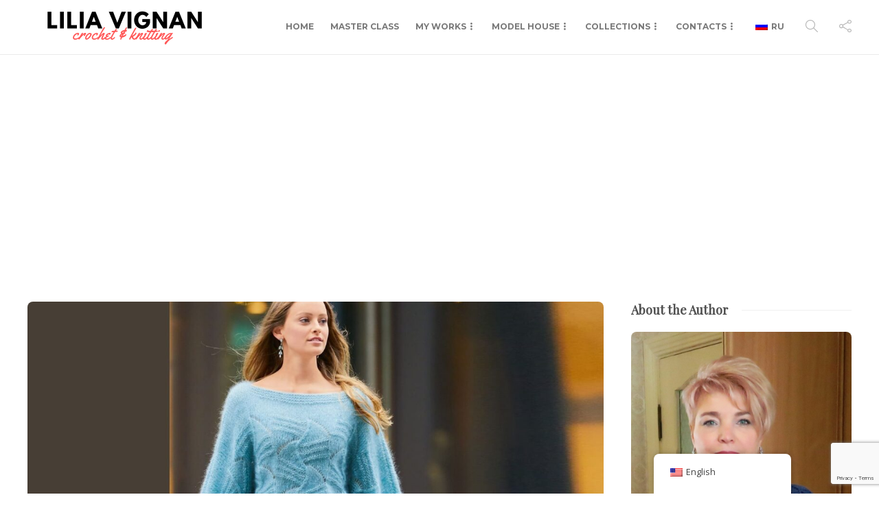

--- FILE ---
content_type: text/html; charset=utf-8
request_url: https://www.google.com/recaptcha/api2/anchor?ar=1&k=6LfOThEaAAAAAFZDBO5cIhx0UA14MkBVz003Ebvb&co=aHR0cHM6Ly9saWxpYXZpZ25hbi5jb206NDQz&hl=en&v=PoyoqOPhxBO7pBk68S4YbpHZ&size=invisible&anchor-ms=20000&execute-ms=30000&cb=zaw2kxqwbq4a
body_size: 48702
content:
<!DOCTYPE HTML><html dir="ltr" lang="en"><head><meta http-equiv="Content-Type" content="text/html; charset=UTF-8">
<meta http-equiv="X-UA-Compatible" content="IE=edge">
<title>reCAPTCHA</title>
<style type="text/css">
/* cyrillic-ext */
@font-face {
  font-family: 'Roboto';
  font-style: normal;
  font-weight: 400;
  font-stretch: 100%;
  src: url(//fonts.gstatic.com/s/roboto/v48/KFO7CnqEu92Fr1ME7kSn66aGLdTylUAMa3GUBHMdazTgWw.woff2) format('woff2');
  unicode-range: U+0460-052F, U+1C80-1C8A, U+20B4, U+2DE0-2DFF, U+A640-A69F, U+FE2E-FE2F;
}
/* cyrillic */
@font-face {
  font-family: 'Roboto';
  font-style: normal;
  font-weight: 400;
  font-stretch: 100%;
  src: url(//fonts.gstatic.com/s/roboto/v48/KFO7CnqEu92Fr1ME7kSn66aGLdTylUAMa3iUBHMdazTgWw.woff2) format('woff2');
  unicode-range: U+0301, U+0400-045F, U+0490-0491, U+04B0-04B1, U+2116;
}
/* greek-ext */
@font-face {
  font-family: 'Roboto';
  font-style: normal;
  font-weight: 400;
  font-stretch: 100%;
  src: url(//fonts.gstatic.com/s/roboto/v48/KFO7CnqEu92Fr1ME7kSn66aGLdTylUAMa3CUBHMdazTgWw.woff2) format('woff2');
  unicode-range: U+1F00-1FFF;
}
/* greek */
@font-face {
  font-family: 'Roboto';
  font-style: normal;
  font-weight: 400;
  font-stretch: 100%;
  src: url(//fonts.gstatic.com/s/roboto/v48/KFO7CnqEu92Fr1ME7kSn66aGLdTylUAMa3-UBHMdazTgWw.woff2) format('woff2');
  unicode-range: U+0370-0377, U+037A-037F, U+0384-038A, U+038C, U+038E-03A1, U+03A3-03FF;
}
/* math */
@font-face {
  font-family: 'Roboto';
  font-style: normal;
  font-weight: 400;
  font-stretch: 100%;
  src: url(//fonts.gstatic.com/s/roboto/v48/KFO7CnqEu92Fr1ME7kSn66aGLdTylUAMawCUBHMdazTgWw.woff2) format('woff2');
  unicode-range: U+0302-0303, U+0305, U+0307-0308, U+0310, U+0312, U+0315, U+031A, U+0326-0327, U+032C, U+032F-0330, U+0332-0333, U+0338, U+033A, U+0346, U+034D, U+0391-03A1, U+03A3-03A9, U+03B1-03C9, U+03D1, U+03D5-03D6, U+03F0-03F1, U+03F4-03F5, U+2016-2017, U+2034-2038, U+203C, U+2040, U+2043, U+2047, U+2050, U+2057, U+205F, U+2070-2071, U+2074-208E, U+2090-209C, U+20D0-20DC, U+20E1, U+20E5-20EF, U+2100-2112, U+2114-2115, U+2117-2121, U+2123-214F, U+2190, U+2192, U+2194-21AE, U+21B0-21E5, U+21F1-21F2, U+21F4-2211, U+2213-2214, U+2216-22FF, U+2308-230B, U+2310, U+2319, U+231C-2321, U+2336-237A, U+237C, U+2395, U+239B-23B7, U+23D0, U+23DC-23E1, U+2474-2475, U+25AF, U+25B3, U+25B7, U+25BD, U+25C1, U+25CA, U+25CC, U+25FB, U+266D-266F, U+27C0-27FF, U+2900-2AFF, U+2B0E-2B11, U+2B30-2B4C, U+2BFE, U+3030, U+FF5B, U+FF5D, U+1D400-1D7FF, U+1EE00-1EEFF;
}
/* symbols */
@font-face {
  font-family: 'Roboto';
  font-style: normal;
  font-weight: 400;
  font-stretch: 100%;
  src: url(//fonts.gstatic.com/s/roboto/v48/KFO7CnqEu92Fr1ME7kSn66aGLdTylUAMaxKUBHMdazTgWw.woff2) format('woff2');
  unicode-range: U+0001-000C, U+000E-001F, U+007F-009F, U+20DD-20E0, U+20E2-20E4, U+2150-218F, U+2190, U+2192, U+2194-2199, U+21AF, U+21E6-21F0, U+21F3, U+2218-2219, U+2299, U+22C4-22C6, U+2300-243F, U+2440-244A, U+2460-24FF, U+25A0-27BF, U+2800-28FF, U+2921-2922, U+2981, U+29BF, U+29EB, U+2B00-2BFF, U+4DC0-4DFF, U+FFF9-FFFB, U+10140-1018E, U+10190-1019C, U+101A0, U+101D0-101FD, U+102E0-102FB, U+10E60-10E7E, U+1D2C0-1D2D3, U+1D2E0-1D37F, U+1F000-1F0FF, U+1F100-1F1AD, U+1F1E6-1F1FF, U+1F30D-1F30F, U+1F315, U+1F31C, U+1F31E, U+1F320-1F32C, U+1F336, U+1F378, U+1F37D, U+1F382, U+1F393-1F39F, U+1F3A7-1F3A8, U+1F3AC-1F3AF, U+1F3C2, U+1F3C4-1F3C6, U+1F3CA-1F3CE, U+1F3D4-1F3E0, U+1F3ED, U+1F3F1-1F3F3, U+1F3F5-1F3F7, U+1F408, U+1F415, U+1F41F, U+1F426, U+1F43F, U+1F441-1F442, U+1F444, U+1F446-1F449, U+1F44C-1F44E, U+1F453, U+1F46A, U+1F47D, U+1F4A3, U+1F4B0, U+1F4B3, U+1F4B9, U+1F4BB, U+1F4BF, U+1F4C8-1F4CB, U+1F4D6, U+1F4DA, U+1F4DF, U+1F4E3-1F4E6, U+1F4EA-1F4ED, U+1F4F7, U+1F4F9-1F4FB, U+1F4FD-1F4FE, U+1F503, U+1F507-1F50B, U+1F50D, U+1F512-1F513, U+1F53E-1F54A, U+1F54F-1F5FA, U+1F610, U+1F650-1F67F, U+1F687, U+1F68D, U+1F691, U+1F694, U+1F698, U+1F6AD, U+1F6B2, U+1F6B9-1F6BA, U+1F6BC, U+1F6C6-1F6CF, U+1F6D3-1F6D7, U+1F6E0-1F6EA, U+1F6F0-1F6F3, U+1F6F7-1F6FC, U+1F700-1F7FF, U+1F800-1F80B, U+1F810-1F847, U+1F850-1F859, U+1F860-1F887, U+1F890-1F8AD, U+1F8B0-1F8BB, U+1F8C0-1F8C1, U+1F900-1F90B, U+1F93B, U+1F946, U+1F984, U+1F996, U+1F9E9, U+1FA00-1FA6F, U+1FA70-1FA7C, U+1FA80-1FA89, U+1FA8F-1FAC6, U+1FACE-1FADC, U+1FADF-1FAE9, U+1FAF0-1FAF8, U+1FB00-1FBFF;
}
/* vietnamese */
@font-face {
  font-family: 'Roboto';
  font-style: normal;
  font-weight: 400;
  font-stretch: 100%;
  src: url(//fonts.gstatic.com/s/roboto/v48/KFO7CnqEu92Fr1ME7kSn66aGLdTylUAMa3OUBHMdazTgWw.woff2) format('woff2');
  unicode-range: U+0102-0103, U+0110-0111, U+0128-0129, U+0168-0169, U+01A0-01A1, U+01AF-01B0, U+0300-0301, U+0303-0304, U+0308-0309, U+0323, U+0329, U+1EA0-1EF9, U+20AB;
}
/* latin-ext */
@font-face {
  font-family: 'Roboto';
  font-style: normal;
  font-weight: 400;
  font-stretch: 100%;
  src: url(//fonts.gstatic.com/s/roboto/v48/KFO7CnqEu92Fr1ME7kSn66aGLdTylUAMa3KUBHMdazTgWw.woff2) format('woff2');
  unicode-range: U+0100-02BA, U+02BD-02C5, U+02C7-02CC, U+02CE-02D7, U+02DD-02FF, U+0304, U+0308, U+0329, U+1D00-1DBF, U+1E00-1E9F, U+1EF2-1EFF, U+2020, U+20A0-20AB, U+20AD-20C0, U+2113, U+2C60-2C7F, U+A720-A7FF;
}
/* latin */
@font-face {
  font-family: 'Roboto';
  font-style: normal;
  font-weight: 400;
  font-stretch: 100%;
  src: url(//fonts.gstatic.com/s/roboto/v48/KFO7CnqEu92Fr1ME7kSn66aGLdTylUAMa3yUBHMdazQ.woff2) format('woff2');
  unicode-range: U+0000-00FF, U+0131, U+0152-0153, U+02BB-02BC, U+02C6, U+02DA, U+02DC, U+0304, U+0308, U+0329, U+2000-206F, U+20AC, U+2122, U+2191, U+2193, U+2212, U+2215, U+FEFF, U+FFFD;
}
/* cyrillic-ext */
@font-face {
  font-family: 'Roboto';
  font-style: normal;
  font-weight: 500;
  font-stretch: 100%;
  src: url(//fonts.gstatic.com/s/roboto/v48/KFO7CnqEu92Fr1ME7kSn66aGLdTylUAMa3GUBHMdazTgWw.woff2) format('woff2');
  unicode-range: U+0460-052F, U+1C80-1C8A, U+20B4, U+2DE0-2DFF, U+A640-A69F, U+FE2E-FE2F;
}
/* cyrillic */
@font-face {
  font-family: 'Roboto';
  font-style: normal;
  font-weight: 500;
  font-stretch: 100%;
  src: url(//fonts.gstatic.com/s/roboto/v48/KFO7CnqEu92Fr1ME7kSn66aGLdTylUAMa3iUBHMdazTgWw.woff2) format('woff2');
  unicode-range: U+0301, U+0400-045F, U+0490-0491, U+04B0-04B1, U+2116;
}
/* greek-ext */
@font-face {
  font-family: 'Roboto';
  font-style: normal;
  font-weight: 500;
  font-stretch: 100%;
  src: url(//fonts.gstatic.com/s/roboto/v48/KFO7CnqEu92Fr1ME7kSn66aGLdTylUAMa3CUBHMdazTgWw.woff2) format('woff2');
  unicode-range: U+1F00-1FFF;
}
/* greek */
@font-face {
  font-family: 'Roboto';
  font-style: normal;
  font-weight: 500;
  font-stretch: 100%;
  src: url(//fonts.gstatic.com/s/roboto/v48/KFO7CnqEu92Fr1ME7kSn66aGLdTylUAMa3-UBHMdazTgWw.woff2) format('woff2');
  unicode-range: U+0370-0377, U+037A-037F, U+0384-038A, U+038C, U+038E-03A1, U+03A3-03FF;
}
/* math */
@font-face {
  font-family: 'Roboto';
  font-style: normal;
  font-weight: 500;
  font-stretch: 100%;
  src: url(//fonts.gstatic.com/s/roboto/v48/KFO7CnqEu92Fr1ME7kSn66aGLdTylUAMawCUBHMdazTgWw.woff2) format('woff2');
  unicode-range: U+0302-0303, U+0305, U+0307-0308, U+0310, U+0312, U+0315, U+031A, U+0326-0327, U+032C, U+032F-0330, U+0332-0333, U+0338, U+033A, U+0346, U+034D, U+0391-03A1, U+03A3-03A9, U+03B1-03C9, U+03D1, U+03D5-03D6, U+03F0-03F1, U+03F4-03F5, U+2016-2017, U+2034-2038, U+203C, U+2040, U+2043, U+2047, U+2050, U+2057, U+205F, U+2070-2071, U+2074-208E, U+2090-209C, U+20D0-20DC, U+20E1, U+20E5-20EF, U+2100-2112, U+2114-2115, U+2117-2121, U+2123-214F, U+2190, U+2192, U+2194-21AE, U+21B0-21E5, U+21F1-21F2, U+21F4-2211, U+2213-2214, U+2216-22FF, U+2308-230B, U+2310, U+2319, U+231C-2321, U+2336-237A, U+237C, U+2395, U+239B-23B7, U+23D0, U+23DC-23E1, U+2474-2475, U+25AF, U+25B3, U+25B7, U+25BD, U+25C1, U+25CA, U+25CC, U+25FB, U+266D-266F, U+27C0-27FF, U+2900-2AFF, U+2B0E-2B11, U+2B30-2B4C, U+2BFE, U+3030, U+FF5B, U+FF5D, U+1D400-1D7FF, U+1EE00-1EEFF;
}
/* symbols */
@font-face {
  font-family: 'Roboto';
  font-style: normal;
  font-weight: 500;
  font-stretch: 100%;
  src: url(//fonts.gstatic.com/s/roboto/v48/KFO7CnqEu92Fr1ME7kSn66aGLdTylUAMaxKUBHMdazTgWw.woff2) format('woff2');
  unicode-range: U+0001-000C, U+000E-001F, U+007F-009F, U+20DD-20E0, U+20E2-20E4, U+2150-218F, U+2190, U+2192, U+2194-2199, U+21AF, U+21E6-21F0, U+21F3, U+2218-2219, U+2299, U+22C4-22C6, U+2300-243F, U+2440-244A, U+2460-24FF, U+25A0-27BF, U+2800-28FF, U+2921-2922, U+2981, U+29BF, U+29EB, U+2B00-2BFF, U+4DC0-4DFF, U+FFF9-FFFB, U+10140-1018E, U+10190-1019C, U+101A0, U+101D0-101FD, U+102E0-102FB, U+10E60-10E7E, U+1D2C0-1D2D3, U+1D2E0-1D37F, U+1F000-1F0FF, U+1F100-1F1AD, U+1F1E6-1F1FF, U+1F30D-1F30F, U+1F315, U+1F31C, U+1F31E, U+1F320-1F32C, U+1F336, U+1F378, U+1F37D, U+1F382, U+1F393-1F39F, U+1F3A7-1F3A8, U+1F3AC-1F3AF, U+1F3C2, U+1F3C4-1F3C6, U+1F3CA-1F3CE, U+1F3D4-1F3E0, U+1F3ED, U+1F3F1-1F3F3, U+1F3F5-1F3F7, U+1F408, U+1F415, U+1F41F, U+1F426, U+1F43F, U+1F441-1F442, U+1F444, U+1F446-1F449, U+1F44C-1F44E, U+1F453, U+1F46A, U+1F47D, U+1F4A3, U+1F4B0, U+1F4B3, U+1F4B9, U+1F4BB, U+1F4BF, U+1F4C8-1F4CB, U+1F4D6, U+1F4DA, U+1F4DF, U+1F4E3-1F4E6, U+1F4EA-1F4ED, U+1F4F7, U+1F4F9-1F4FB, U+1F4FD-1F4FE, U+1F503, U+1F507-1F50B, U+1F50D, U+1F512-1F513, U+1F53E-1F54A, U+1F54F-1F5FA, U+1F610, U+1F650-1F67F, U+1F687, U+1F68D, U+1F691, U+1F694, U+1F698, U+1F6AD, U+1F6B2, U+1F6B9-1F6BA, U+1F6BC, U+1F6C6-1F6CF, U+1F6D3-1F6D7, U+1F6E0-1F6EA, U+1F6F0-1F6F3, U+1F6F7-1F6FC, U+1F700-1F7FF, U+1F800-1F80B, U+1F810-1F847, U+1F850-1F859, U+1F860-1F887, U+1F890-1F8AD, U+1F8B0-1F8BB, U+1F8C0-1F8C1, U+1F900-1F90B, U+1F93B, U+1F946, U+1F984, U+1F996, U+1F9E9, U+1FA00-1FA6F, U+1FA70-1FA7C, U+1FA80-1FA89, U+1FA8F-1FAC6, U+1FACE-1FADC, U+1FADF-1FAE9, U+1FAF0-1FAF8, U+1FB00-1FBFF;
}
/* vietnamese */
@font-face {
  font-family: 'Roboto';
  font-style: normal;
  font-weight: 500;
  font-stretch: 100%;
  src: url(//fonts.gstatic.com/s/roboto/v48/KFO7CnqEu92Fr1ME7kSn66aGLdTylUAMa3OUBHMdazTgWw.woff2) format('woff2');
  unicode-range: U+0102-0103, U+0110-0111, U+0128-0129, U+0168-0169, U+01A0-01A1, U+01AF-01B0, U+0300-0301, U+0303-0304, U+0308-0309, U+0323, U+0329, U+1EA0-1EF9, U+20AB;
}
/* latin-ext */
@font-face {
  font-family: 'Roboto';
  font-style: normal;
  font-weight: 500;
  font-stretch: 100%;
  src: url(//fonts.gstatic.com/s/roboto/v48/KFO7CnqEu92Fr1ME7kSn66aGLdTylUAMa3KUBHMdazTgWw.woff2) format('woff2');
  unicode-range: U+0100-02BA, U+02BD-02C5, U+02C7-02CC, U+02CE-02D7, U+02DD-02FF, U+0304, U+0308, U+0329, U+1D00-1DBF, U+1E00-1E9F, U+1EF2-1EFF, U+2020, U+20A0-20AB, U+20AD-20C0, U+2113, U+2C60-2C7F, U+A720-A7FF;
}
/* latin */
@font-face {
  font-family: 'Roboto';
  font-style: normal;
  font-weight: 500;
  font-stretch: 100%;
  src: url(//fonts.gstatic.com/s/roboto/v48/KFO7CnqEu92Fr1ME7kSn66aGLdTylUAMa3yUBHMdazQ.woff2) format('woff2');
  unicode-range: U+0000-00FF, U+0131, U+0152-0153, U+02BB-02BC, U+02C6, U+02DA, U+02DC, U+0304, U+0308, U+0329, U+2000-206F, U+20AC, U+2122, U+2191, U+2193, U+2212, U+2215, U+FEFF, U+FFFD;
}
/* cyrillic-ext */
@font-face {
  font-family: 'Roboto';
  font-style: normal;
  font-weight: 900;
  font-stretch: 100%;
  src: url(//fonts.gstatic.com/s/roboto/v48/KFO7CnqEu92Fr1ME7kSn66aGLdTylUAMa3GUBHMdazTgWw.woff2) format('woff2');
  unicode-range: U+0460-052F, U+1C80-1C8A, U+20B4, U+2DE0-2DFF, U+A640-A69F, U+FE2E-FE2F;
}
/* cyrillic */
@font-face {
  font-family: 'Roboto';
  font-style: normal;
  font-weight: 900;
  font-stretch: 100%;
  src: url(//fonts.gstatic.com/s/roboto/v48/KFO7CnqEu92Fr1ME7kSn66aGLdTylUAMa3iUBHMdazTgWw.woff2) format('woff2');
  unicode-range: U+0301, U+0400-045F, U+0490-0491, U+04B0-04B1, U+2116;
}
/* greek-ext */
@font-face {
  font-family: 'Roboto';
  font-style: normal;
  font-weight: 900;
  font-stretch: 100%;
  src: url(//fonts.gstatic.com/s/roboto/v48/KFO7CnqEu92Fr1ME7kSn66aGLdTylUAMa3CUBHMdazTgWw.woff2) format('woff2');
  unicode-range: U+1F00-1FFF;
}
/* greek */
@font-face {
  font-family: 'Roboto';
  font-style: normal;
  font-weight: 900;
  font-stretch: 100%;
  src: url(//fonts.gstatic.com/s/roboto/v48/KFO7CnqEu92Fr1ME7kSn66aGLdTylUAMa3-UBHMdazTgWw.woff2) format('woff2');
  unicode-range: U+0370-0377, U+037A-037F, U+0384-038A, U+038C, U+038E-03A1, U+03A3-03FF;
}
/* math */
@font-face {
  font-family: 'Roboto';
  font-style: normal;
  font-weight: 900;
  font-stretch: 100%;
  src: url(//fonts.gstatic.com/s/roboto/v48/KFO7CnqEu92Fr1ME7kSn66aGLdTylUAMawCUBHMdazTgWw.woff2) format('woff2');
  unicode-range: U+0302-0303, U+0305, U+0307-0308, U+0310, U+0312, U+0315, U+031A, U+0326-0327, U+032C, U+032F-0330, U+0332-0333, U+0338, U+033A, U+0346, U+034D, U+0391-03A1, U+03A3-03A9, U+03B1-03C9, U+03D1, U+03D5-03D6, U+03F0-03F1, U+03F4-03F5, U+2016-2017, U+2034-2038, U+203C, U+2040, U+2043, U+2047, U+2050, U+2057, U+205F, U+2070-2071, U+2074-208E, U+2090-209C, U+20D0-20DC, U+20E1, U+20E5-20EF, U+2100-2112, U+2114-2115, U+2117-2121, U+2123-214F, U+2190, U+2192, U+2194-21AE, U+21B0-21E5, U+21F1-21F2, U+21F4-2211, U+2213-2214, U+2216-22FF, U+2308-230B, U+2310, U+2319, U+231C-2321, U+2336-237A, U+237C, U+2395, U+239B-23B7, U+23D0, U+23DC-23E1, U+2474-2475, U+25AF, U+25B3, U+25B7, U+25BD, U+25C1, U+25CA, U+25CC, U+25FB, U+266D-266F, U+27C0-27FF, U+2900-2AFF, U+2B0E-2B11, U+2B30-2B4C, U+2BFE, U+3030, U+FF5B, U+FF5D, U+1D400-1D7FF, U+1EE00-1EEFF;
}
/* symbols */
@font-face {
  font-family: 'Roboto';
  font-style: normal;
  font-weight: 900;
  font-stretch: 100%;
  src: url(//fonts.gstatic.com/s/roboto/v48/KFO7CnqEu92Fr1ME7kSn66aGLdTylUAMaxKUBHMdazTgWw.woff2) format('woff2');
  unicode-range: U+0001-000C, U+000E-001F, U+007F-009F, U+20DD-20E0, U+20E2-20E4, U+2150-218F, U+2190, U+2192, U+2194-2199, U+21AF, U+21E6-21F0, U+21F3, U+2218-2219, U+2299, U+22C4-22C6, U+2300-243F, U+2440-244A, U+2460-24FF, U+25A0-27BF, U+2800-28FF, U+2921-2922, U+2981, U+29BF, U+29EB, U+2B00-2BFF, U+4DC0-4DFF, U+FFF9-FFFB, U+10140-1018E, U+10190-1019C, U+101A0, U+101D0-101FD, U+102E0-102FB, U+10E60-10E7E, U+1D2C0-1D2D3, U+1D2E0-1D37F, U+1F000-1F0FF, U+1F100-1F1AD, U+1F1E6-1F1FF, U+1F30D-1F30F, U+1F315, U+1F31C, U+1F31E, U+1F320-1F32C, U+1F336, U+1F378, U+1F37D, U+1F382, U+1F393-1F39F, U+1F3A7-1F3A8, U+1F3AC-1F3AF, U+1F3C2, U+1F3C4-1F3C6, U+1F3CA-1F3CE, U+1F3D4-1F3E0, U+1F3ED, U+1F3F1-1F3F3, U+1F3F5-1F3F7, U+1F408, U+1F415, U+1F41F, U+1F426, U+1F43F, U+1F441-1F442, U+1F444, U+1F446-1F449, U+1F44C-1F44E, U+1F453, U+1F46A, U+1F47D, U+1F4A3, U+1F4B0, U+1F4B3, U+1F4B9, U+1F4BB, U+1F4BF, U+1F4C8-1F4CB, U+1F4D6, U+1F4DA, U+1F4DF, U+1F4E3-1F4E6, U+1F4EA-1F4ED, U+1F4F7, U+1F4F9-1F4FB, U+1F4FD-1F4FE, U+1F503, U+1F507-1F50B, U+1F50D, U+1F512-1F513, U+1F53E-1F54A, U+1F54F-1F5FA, U+1F610, U+1F650-1F67F, U+1F687, U+1F68D, U+1F691, U+1F694, U+1F698, U+1F6AD, U+1F6B2, U+1F6B9-1F6BA, U+1F6BC, U+1F6C6-1F6CF, U+1F6D3-1F6D7, U+1F6E0-1F6EA, U+1F6F0-1F6F3, U+1F6F7-1F6FC, U+1F700-1F7FF, U+1F800-1F80B, U+1F810-1F847, U+1F850-1F859, U+1F860-1F887, U+1F890-1F8AD, U+1F8B0-1F8BB, U+1F8C0-1F8C1, U+1F900-1F90B, U+1F93B, U+1F946, U+1F984, U+1F996, U+1F9E9, U+1FA00-1FA6F, U+1FA70-1FA7C, U+1FA80-1FA89, U+1FA8F-1FAC6, U+1FACE-1FADC, U+1FADF-1FAE9, U+1FAF0-1FAF8, U+1FB00-1FBFF;
}
/* vietnamese */
@font-face {
  font-family: 'Roboto';
  font-style: normal;
  font-weight: 900;
  font-stretch: 100%;
  src: url(//fonts.gstatic.com/s/roboto/v48/KFO7CnqEu92Fr1ME7kSn66aGLdTylUAMa3OUBHMdazTgWw.woff2) format('woff2');
  unicode-range: U+0102-0103, U+0110-0111, U+0128-0129, U+0168-0169, U+01A0-01A1, U+01AF-01B0, U+0300-0301, U+0303-0304, U+0308-0309, U+0323, U+0329, U+1EA0-1EF9, U+20AB;
}
/* latin-ext */
@font-face {
  font-family: 'Roboto';
  font-style: normal;
  font-weight: 900;
  font-stretch: 100%;
  src: url(//fonts.gstatic.com/s/roboto/v48/KFO7CnqEu92Fr1ME7kSn66aGLdTylUAMa3KUBHMdazTgWw.woff2) format('woff2');
  unicode-range: U+0100-02BA, U+02BD-02C5, U+02C7-02CC, U+02CE-02D7, U+02DD-02FF, U+0304, U+0308, U+0329, U+1D00-1DBF, U+1E00-1E9F, U+1EF2-1EFF, U+2020, U+20A0-20AB, U+20AD-20C0, U+2113, U+2C60-2C7F, U+A720-A7FF;
}
/* latin */
@font-face {
  font-family: 'Roboto';
  font-style: normal;
  font-weight: 900;
  font-stretch: 100%;
  src: url(//fonts.gstatic.com/s/roboto/v48/KFO7CnqEu92Fr1ME7kSn66aGLdTylUAMa3yUBHMdazQ.woff2) format('woff2');
  unicode-range: U+0000-00FF, U+0131, U+0152-0153, U+02BB-02BC, U+02C6, U+02DA, U+02DC, U+0304, U+0308, U+0329, U+2000-206F, U+20AC, U+2122, U+2191, U+2193, U+2212, U+2215, U+FEFF, U+FFFD;
}

</style>
<link rel="stylesheet" type="text/css" href="https://www.gstatic.com/recaptcha/releases/PoyoqOPhxBO7pBk68S4YbpHZ/styles__ltr.css">
<script nonce="CmAQvWA-hdTvBaMJIAwlJg" type="text/javascript">window['__recaptcha_api'] = 'https://www.google.com/recaptcha/api2/';</script>
<script type="text/javascript" src="https://www.gstatic.com/recaptcha/releases/PoyoqOPhxBO7pBk68S4YbpHZ/recaptcha__en.js" nonce="CmAQvWA-hdTvBaMJIAwlJg">
      
    </script></head>
<body><div id="rc-anchor-alert" class="rc-anchor-alert"></div>
<input type="hidden" id="recaptcha-token" value="[base64]">
<script type="text/javascript" nonce="CmAQvWA-hdTvBaMJIAwlJg">
      recaptcha.anchor.Main.init("[\x22ainput\x22,[\x22bgdata\x22,\x22\x22,\[base64]/[base64]/MjU1Ong/[base64]/[base64]/[base64]/[base64]/[base64]/[base64]/[base64]/[base64]/[base64]/[base64]/[base64]/[base64]/[base64]/[base64]/[base64]\\u003d\x22,\[base64]\\u003d\\u003d\x22,\x22XH7Dr8OuV8Orw7nCmHkwJAbDjAXDl8Kfw6DCrsOXwqHDjxM+w5DDh1TCl8Okw7gSwrjCoSVgSsKPL8KIw7nCrMOdLxPCvGN9w5TCtcO7woNFw4zDs3fDkcKgYBMFIjcAaDs0c8Kmw5jCv3VKZsOMw4suDsKkRFbCocOlwqrCnsOFwpBsAnIvH2o/dwZ0WMOdw6Y+BCPCm8OBBcO5w7QJcFrDhBfCm3/CscKxwoDDpnN/VFg9w4dpCDbDjQtDwoc+F8KNw5PDhUTCnsOXw7FlwrXCjcK3QsKOcVXCgsOHw5PDm8Oga8OQw6PCkcKpw7cXwrQ3wrVxwo/[base64]/CohzCknHCv0fDosK8Ch8Sw4N8w4QYAsKSUcKSNxl+JBzCowXDkRnDvnbDvGbDr8KpwoFfwprCmsKtHHTDjCrCm8K9IzTCm33DjMKtw7k6BsKBEHYTw4PCgFrDhwzDrcKmScOhwqfDmBUGTnXCmDPDi0LCtDIAcCDChcOmwosRw5TDrMKXbQ/CsQd0KmTDg8K4woLDpmrDrMOFEQbDp8OSDF5fw5VCw6nDhcKMYX7CrMO3OzY6QcKqHB3DgBXDpcOQD23ChiMqAcKZwqPCmMK0RMOMw5/CujZNwqNgwo5pDSvCu8ONM8KlwrxDIEZBCytqL8KpGCh7eD/DsRpHAhxZwqDCrSHCr8Kkw4zDksO5w4AdLAvCiMKCw5EffiPDmsO4XAl6wrA8ZGpNDsOpw5jDiMKjw4FAw7w9XSzCqE5MFMKNw5dEa8KUw7oAwqBCVMKOwqAIAx80w4pKdsKtw61ewo/CqMK3GE7CmsKBfjsrw4Usw71PewfCrMObOl3DqQgnBiw+cwwIwoJgbiTDuC/Dt8KxAwxpFMK9A8K2wqV3eSLDkH/Cp0Yvw6MnZGLDkcOuwrDDvjzDnsOuYcOuw5wzCjVvHg3Dmg5cwqfDqsO0FSfDsMKFCBR2DsOkw6HDpMKHw7HCmB7CiMOQN1/CvMKyw5wYwpjCkA3CkMOlB8O5w4YJJXEWwrTCiwhGUjXDkAwYdgAew54Xw7XDkcORw7sUHB49KTkAwqrDnU7ClU4qO8KcDjTDicO8RBTDqhHDrsKGTCZpZcKIw6bDuFo/w4rCssONeMO5wqHDrMOJw5V9w5XDkMKEQzTCkWp/wpfDj8Otw7UwRx/[base64]/[base64]/w6gHwqLDlgBAZsOXwqHCusOfJ8OoRS90d0IvcTfCssOMTsOsM8OJw7woccOYB8OwR8KVE8KKwrrCkg3DjzttYx3CtcK6Cy3DosOJw6XCjMKffgfDn8O7XChAVHfDjHYDwoLCt8K0Z8O4eMOZw6/DixrCnEh5w5bDocK6ADbDpkUKeB7Cj2YlFCBnXHPCvUpew4MJwoMaKClaw7E1KcKuSsKmFcO4wonDtsKHwoHCrEjCihBEw5Fpw542BgXCtn/Ci0MLEMOEw5gAc1XCqcO5ZsKZA8KJbsKQGMOVw5bDqVbCg2vDuldqEcKCdsOnHMOew7NYDjVRw4x/STJoQcOXWRw4BsKzVEQow5vChT4kNDtdGMOEwrckFHLCmMOjIMOKwpbDmTcwRcOkw7oTccOzEAh0wrFoVBjDqsO6TcOiwovDolrDhBMLw5pfVcKfwonCr0h0XMOFwqVIB8OmwoNww5HCvMK4NTbCicKNZk/DgD0/w5UfdsKYQMOhHcKHwpwUw7nClx55w64Yw74sw6EHwoxkWsKUBnN9wolZwoxpJBPCisOEw5bCjyESw4xyUsOCwo/[base64]/H2bCmwIVw4ARJBhPw7/CmgBaZMKbNcOMZcK3UsKANX/DtRLDrMOFQMKvPArDsnrDpcOuSMOdw6F/AsKxfcOLw7HCgsOSwqgSXcO2wq/DiBnCvMOIw7rDpMK3CmIPHzrDlkLDvyAtDcKqFlTDj8O1w78XFhQCwoLCoMKYeDbCsXNTw7LCn0hGcMKpWMOFw4Bqwo9XVwM5wonCrjPCj8KbAFkRfRUlBErCgsOcfQXDtTLDlkUdSMOSw7XCmsKkLEF/w7Q/wpLCsSodQEXCvDEzwps/wpFFdUMVOcOww7jCncKkw4Ahw5DDp8ORMz/CrMOLwqxqwqLClEfCicOJNDLCvcKXwqRww44fwpbCucK/wo8Hw7TCkUDDpsOMwoZvOCjCtsKwSVfDqGIcQUXDr8OUKMKZYsOiw597L8OFw4R6VDR/KQzDshgGEUtDw5ddCHEoUjgwNWU9w4Bow5IMwp4aw6nCvHE6w7ckw4koH8KSw5kPUsKkdcOgw6p1w7FzWk1Bwoh3E8KGw6JEw7/DlllLw49BdsK+XB1nwpLDrcOSU8KFw79VdSxYHMKPIAzDtkRQw6nCtcOaMivCrjDCqMKIC8K8RcO6YsOwwqHDnlh9wq9DwrbDqGPCtMOZPcOQwrPDsMOzw6UowpUGw4U9KArCt8K1J8KiEMOMQW7DhATDhMOVw4PDmWQ9wq9Yw63Dn8Oowo5owo/DpsOfa8KzRsO8YsKBHy7Dh393w5XDgH1FCizCo8OnBUN7AsKcJcKOw4QyW3XDssOxLsKdc2rDl3nCrMOOw5TClF8iwpw+wrcDw53DgCHDt8KsOzJ5wrQewo/[base64]/w7IJw4PChcOHwp7ClcOAw5HDpsOOacKmw6gCw5hoKMKyw6szw5/DrQUbHl8Iw6RGwqN8Fh5KQMOMwrvCrMKiw6nCgRPDgQYYHMOWYcO8f8O1w6jDmcOGUhnDmExVPAbDusOtMsOTJmMHfcO+Ik3DvcOyLsKSwpvDvcOAG8KFwrXDp0LCiAbDrkXCqsO9w7/DkMKyE2MRD1tkGw7CtMOKw6TCtMOOw6LCqMOmH8K8SjwzGy4WwrwLJMKZAkfCsMKEwp8xw4vClnwUwoHCj8KbwpbCiwPDs8K/w7LDs8ORwqRWwoVEGMKYwpzDuMKiPcOtEMOPwrDCsMOYZFLCgRTDgG/ChsOnw597CnxIL8O5woIGc8KEw6nDksKbemnDvsOoF8OlwqrCrcK+YsKiMhAsbS3Cr8OLbcKkIWxTw4/CiwUgJcO7OiBkwrfDv8O+ZX/CocKzw7RPH8OPMcOLwohvwq1Ea8Odwpo/DC8bXylDMwPCo8K2UcKJMXHCqcK0d8KhG3oPwrzDu8OqHMOyJxTCscO+w7YEI8KBw5tGw4Y8cTo3NMOnUUnCoh/CmMOYA8O0DTbCvsOuwrRswo4vworDjsOBwqDDvEkHw48cw7MjdMKlAcOHRCwBK8K1w5XCpidwbl3DpsO1LAtQIcOKDg8pwrNpVkLDhcKHBMKTYA/DpFjCsngdHsOLwpEECi5NHAHDp8O/DSzCmcO0wpoCPsK9wqTDmcOrYcOyecKfwpTCssK3wrrDpzByw6LCqcKKXsOgB8KpYsK3KWDClzbDr8OME8O8RRMrwrtLwqnCimPDp3UxAsK1F2bCsWQAwrwBLEfDuj/CoFvCl1HCqMODw7fDoMOIwo7Cpn7DqnLDksOUwrZbIMKtw543w7XDqhdLwocLBjfDumrDmcKJwr8zC2jCtxvDqsKUUG/DpVgFHVIjwo9bKMKZw77DvcOTRsKbOxgEPFsdw4MTw77CncOpe3pIfsOrw5U9w7ADZWMUWGrDvcKXFws3eFvCncO1wp/[base64]/DtcKsw6LCmxkgwqbDpcKjdhjDgmvDmsOEw4Nuw6R7A8Ktw50lccORJUzDmsKAGg3DrlDDrityRsKYRkjDqVLChTnCpSzCgmXCs39QaMKjS8KJwrPDv8KPwp7Dji/Dm0jCuArCkMKTw78vCirDujrChzXCqMK1G8O0wrQjwoQrAsKacnAsw7VWVlxbwqzChsOfOsKNBFPDhGvCs8KQwpjCnTFIw4fDvWnDt0EkBgbDp0UncD/DnsOqN8O3w684w709w5MvY25fI03CrcOAw7LDvkhEw6LCsB3DmRfCu8KAw5QUJ0MFcsK1w4/[base64]/DtsOVUMK9wrzDn8KTHsK2w4/[base64]/CoiRSScKhfcKjwpLCmMOGw41twqHCocKBw78rYikdEw8Pwo9rw47ChcOFZsKPQlDCj8Kmw4TDlsO7IcKmRMO6CcOxY8Kqd1bDnCzCmFDDi1PCr8KEFzTDiA3DpsK/w5RxwqHDiztgw7HDl8OaZsKeZ1NUdHEpw4A1Z8K6w7rCkWMFdsK6wpkuw7ERAEzClHtjX2wnPDPCsD9nfT/DvQDDoUUGw6fDsm5Zw7TCqsKaX1lywrjDpsKcwptLw6VNw4JwTMOXwrjCtQfDj1rCoGZyw6vDllDDjsKgwpIcwoYOQMKbwrjCscKYwoN1w6Vaw4PCmiTDgUdmRB/CqcOnw6fCosKwMcOew4HDvHvDh8OyMsK7GWt8wpXCpcOMN14jcsKFWzcdwoYRwqoewpEcWsOhTw3CqcO+w7c2d8O8cmxVwrI/w53CmEBEOcKhUEzCp8KhaWnCg8OIOiF/[base64]/CusKlPcO0MUMSwqXDpMOyw4bCt20aGcOoJcOSwofDh3fCggrCtlzChWHDiCVWP8OmEVdAZC0Owo4fJsOsw6F6QMKpU0gjdG7CnR/DjsKBdwzCiyQdLsKDIHTDjMKHczXCtsO1Z8KcISQowrTDu8OCJmzCvMOKVR7DjGMKw4B7wrg3w4cdw58Aw4w+S2zCoGvDmMOuNAEwFAfCnMKUwoQ3cXvCm8O/LinCuTHCn8KyFcKzP8KEKMOfwq1kw77DpHrCrhnDrQQDw5XCpcK2cQB3w7tWRMORR8Ocw6UsPcO8KRx7ZkwewqwyKVjChRDCvsK1UVXDu8KiwrzCncKadA0Aw7nDj8OSw5/[base64]/[base64]/ChzrDksOZw7/[base64]/CvcOFwpkVwoxDS1vDv8O/GiNOwpzCkQLCr1DDmEwMEzZawpjDnU8wD3zDjUTDoMO6fhcnw4cmTk4fL8KnRcOoYEHCoUzClcOvw6B+w5sHa1kpw4MwwrPDpQjCo0xBQcOCDSI3w5txSMK/HMOfwrbCqDtEwp5Pw6fCoRXCikrDrMK/[base64]/CoUfCmMKywqtNw4s6wpMrdcKnW8OlS8KvXX/CpMOMw6zDjyXDssKLw5srwp/[base64]/CiBMCaFd0w5LDv8KcIQYhDcO9w4NBeGvChcOBMUbComxJwp8Bw5RgwoduBikRw6DDscKdQz3Dvzc/wqzCvDVRaMKWw7TCoMKKw5sxw4VSD8KdBlLClQLDoHUPDsK5wqU9w4bDuBg/w6B9HMO2w5nCjsKOVSzDnC4FwrLCmkVwwqt2alzCvyXCncKUw7zCpG7CmRLDiA18UcOmwpXCjsODw4bCgTl7w5nDucONLBbClcO5w4rCjcOUUDYywqDCiwAsL1EHw7bCncOTwpTCkB9KClTDoQPDrcKzOsKHW1xxw7LDocKVBcKNwplJw5Fnw6nCi2/[base64]/[base64]/CncOqw5jCrsKGaGhvwpsXR3F6w7PDpnfCkCBoYsKRBnXDnFnDtcKQwp7DmwAnw57CgcKqwqh2O8KxwqfDogHDr1fDpkURwoLDi0HDpXUUL8OtPsKPwrXDin7DiGfCk8Ocwqklwp8MDMOGw6FFw7M/NcONwoQJDcO5CwRiBcOwW8OmVDBpw7A/woPCicOhwpJewrLChBXDpQtMbBnCpj7DkMKww5dXwq3DqRLCqRsHwpvCs8Kjw6/CtAwSw5HDp3nCisKkdMKrw7TDhcKtwqLDhRMnwoxFwpXCr8OyA8OYwo3CrD8BGA9rQMKHwohkewMrwqtgb8Kkw4/[base64]/KEPDgBjDlsK2CMOxC3TDnXltFsKVwrPCsx8Mw6/CmAHCuMOiX8KfNn8/c8KWwrAzw5IWdcKyc8OXOGzDn8KYUmQLwpXCl0R8DcOfw7rCq8KLw4jDosKIw6hVwpo8w7pTw4FIw73CqEZIwolqOALCl8KGKsKswq5ew7PDmHxhw51jw63DtnzDnT7CgsOTwoV4fcK4FsKdQ1XCjMKMDMOuw4lPw4PCqT82wrNDBk/Dih5Uw7EWMjoSXUnCncK6wrjDgcO/YSh/wrbCtU4jaMOsGjV0w6FzwpfCvx/CvgbDgWfCusOTwpUvwqpIwqfChcK/Z8ONXz7CsMKYwqNcw4lUw4YIw61lwpV3wq5uw6t+JHJVwr89PGsaA2vCjmcowoDCi8Ojw6rCpcKfUcOpE8Oxw6t/[base64]/[base64]/Cl1fDq0bDtMOkw5DDi8KDwpdZH8O/ACZOZ1c6QgbCiXLClC/CkGvDsH8bXcKANcK3wpHCr0fDjkfDj8KgZB/DqcKKIMOYwpTDgMOjX8K4K8O1w4shbxolw7PDqGnClsKaw4LCihvClFPDpwpIw4DCm8O1wrYXWsKSw4vCuTPDiMO5YBnDqMOzwqE/fBcECMOqF09mw5Z/[base64]/[base64]/Cq8Kswo7Cky3CmcOcRiHDhMOSwq/Ds3kUw5NIwrhgTsKJw7MxwqHCvSYQQGNjwp/[base64]/CvcKbwoo3wrkheWrCjMKbBnMyw6HDsMKQdXEIH8K+E3nDuXERwq4DF8Obw7ojw6ZpHVQyFUkkw6dUD8OMw5XCtDoVXhDCpsKIdh/CtsOGw59jATRKRFjDkm/CqcOIwpnDiMKNF8OYw4IQwrjCrcK+C8OoXcOhKHhow61wLMOEwpphw6PCplLCu8KjG8Ktwr3DmUjDsH3CvMKvTGIPwpJNaDjCmkDDgjjChcOuFTZDwo3DvkHCkcOJw6PDvcK1Bj4DV8OGwo3Ci2bDrMOWNElyw5Y6wq/DowfDvippLsONw4fCtMK8HEXDsMOBWWjDrcKQbxzDt8Kad1vCuzgtIsKoV8Ogwq7CjMKFwrrCiVfDncKlwq5SVcKmwqh0wrjDi2DCkDXDpcK7Qw7CmCrCr8OqIm7DlsO4w7vCjlRdZMOYUgnDoMKgbMO/XcOjw7owwp5cwqfCvMO7wqbCqMKXwogIwozClMO7wpPDgnLDtndnG2BiMTBww6ZxC8ODwoFTwojDiHAPInrCq38Xwr87wqhhwq7DtRzChzUywrXCtEMawrnDhCjDs11bwo96w4Ybw5Y/[base64]/BMO9wpbCtQZ1wrYJNRXDvcOUZ8OUGsKGZMK1w7/CuHN7w6/CvsKTw69Fw5HChRzDjsOvXsOSw5cowrDChW7DhkJ3HzTCusKnwoNPaG/[base64]/CkypBwp3Ckl/DvALDhsOhw6DDr0Iaw77Dg8K8wo7Dm37CksKqw7vDjsO9bsKQeSs7A8OJYHFGFn48w45Hw67DnTHCpCHDt8O7FALDpzrCtsOmN8Kmwp/CqMO7w78uw5jDp1LDtTgySm8uw7zDhBjDp8Ojw5LClcKXTcOtw58yGwZkwrcDMHwHKRZWP8OwFTXDlcKocgIgwpYXw5nDpcKiUcKgRijCh2R1w4IacCHCm1YmdcOiwoHDtW/ClHl7d8O0aBN2wonDiT0Fw5k6EsKtwqfCj8OZN8Odw57DhgjDumACw7xqwojDqsODwr17F8Kjw5jDkMKRwpIPJ8K3dsO0KVHCkhTCgsK/[base64]/A8OpMHI6YcKKNjXDkcOcQsKBOcKqLXDClnTCpcKCZFwUUQ0zwo46cyFPw5TCnAHCl2TDkxfCsC5CNMOMN1gkwptywqHCp8KSw7XDn8O1bxhPwrTDlHdWw50iSDx+dAnCmwLCskfCtMOYwo0Vw4fDlcO7w4FbETk4S8Oew53CuQTDl2TCl8O0OMKEwo/CpD7CmcKZI8Kuw5IUQRc0UMKYw7BKDkzDrMOMDcODwp/DvkFuVDzChmQbwohVw5rDlSTCvzohwpfDmcKew5g5wrHDomMRCMKoKBgxw4ZiG8KdIyPCpMKzPxDDhVdkwoxvRsKhBMOWw5s/[base64]/[base64]/DusO7CsKJT2TDqcOOw6HCiMK2w7ocdMKFw7PDgSsAHsKjwqMmUUlncMOHwrNDOBdOwrl2woNxwqXDhMKqw61Hw7x+w4zCvAlTTMKVw5XClsKtw7LCjgvCk8KND0Q9w6M4acObw6cLc17DjhTDpl0LwqjCohXDsXPDkMKlWsKJw6JZwqzCoArCtjjDtMO/FxDDl8K2eMKlw4HDnmpmBn/CrMO5J1zChVw/w6bDocKYbn7DhcOtw5kFw6wpB8KmJsKDYXbCilTCsjUtw7VGZjPChMKsw4jCk8OPwrrChcKdw6slwrdAwqrDosK1wpPCq8K1woQ0w7XCsA7CpnhYworDkcKhwqPDlsKsw5/DtsK0L0/CscKqX28RJsOuDcO8G1rDv8OVwqpkw5HDv8KVwpnDugZTDMKrPMK/w7bCj8KuL1PCnENFw6PDm8KPwq3DjcKqwqwjw4EowrvDncKIw4TDqcKDIsKBHyLDjcK3AsKRXmvDqcKmHHTCiMOFS0DCm8K3RsOMb8OSwo4mw4cVw6xjw67CvD/[base64]/DuABCwqoSw7/DncOYEVETfsOIVQfDpHLCnlh0Vi0FwrBRwrzCqD7DpQbDt1JcwonCll/CgGpYwppWwpbCjHTCiMKZwrA3ElEtMsKSwo3CncOJw7DDu8Obwp/CuVE7X8OMw59Uw4DDh8K1NmtcwqHDgk8gfMKHw7zCv8O2fsO/[base64]/[base64]/CnsKPwpvCth1xUMOGw4JhS8O8w7hFeMOYw4HChjdjw4QxwoHClyZMbsOJwqzDtsO/LcKPwrnDisKPWMOPwrrCiQdSX0giXjfCpcO1w4piDsO9KTN+w63DrUrDnhDDt3MsRcK8w7M3cMKzwr8zw4LDjMOVMj/[base64]/DslMfdB9rUMOxw7PDrmFTLhHDi8K/AcOYEMO2FxAcYGgWDCHCoGTClMK0w7/Cp8KRwro4w6LDsxrDuhjCry/DtMKSw7HCtsOkwqEcwrwMAGJ7QFdxw5rDo2fDnzPCiWDClMKeOmRIT1YtwqsuwrQQeMKaw5pYTnfCk8Kjw6fCsMKDY8O1a8KBw4nCu8OjwpvDqx/CpcONw4zDssKdC2QYwo3CrsOvwoPDtypqw5nDnsKcwprCpD0Ww4UyLMK1XxDCicKVw7sKa8OLInjDol1cDh13bMORwocfNS/DojXCrQB1Z3FjSDXDpMOOwqnCl0rCpQ0EagdawoIsEXMqwqvCvMKMwqkaw618w7bCicOnwoAOw74xwo3DphTCsjnCoMKGwpjDpSXCmH/DnsODwpsbwoxFwrl7LsOOwp/DjA8EC8KKw69DeMObGMK2d8O4U1JUOcK2V8OFLU95eywRwp9iw4HDkSsyd8KqLXolwoRhEGrCrTfDuMOUwpV2wo3ChMKswoHCo2/Dp0MgwrEoY8OAw51tw7jDvMOvSMKOwr/CnwoHwrU2E8KTw4kCRnorw4DDj8KrJsO/w7w0QQ7CmcOJOMOuw5nDucOVw4R+CcOCwpvCn8K7acKQDQzDuMObwqzCuwTDvz/CnsKEwp/ClsOdWcKLwpPCosOdUF3CtmvDmQDDmsOowqNLwobClQwCw5NLwpZ/TMKZwo7CuVDDicKXecObBzh9T8KbOVfCjMKRFDBoNcKxdMK3wolgwrLCkghAOMOAwqUadyDCqsKDw5DDn8KCwpZVw4LCu3IQa8K3w79uXHjDmsKJWsOPwpfCo8O/[base64]/DnsO+wr05wqrClMOUTcKqw5Ysw5zDu2PDkg/[base64]/ClAzCtyAIwrnChHbDvUA7QMKlw6PCvsKDw47CocOVwoHCicO7dsOFwoXDpU/DoBbDusOSasKDE8KVOiBjw7vDhkvDgsOUGsONX8KAIQVzW8OMasK3dC/DuVtEEMKcw4nCqsOXw4nCu2ldwr4rw6sqw7x4wqHCrALDhm48w6/DtFjCicOSfE85w6Vhwrsqwo1XQMKlwq4tQsKGwq3Cg8OyXMK0VHNGw7bCscOGKRBDX1PCusKZwo/CmzbDrkHCq8KOD2vDmsOBw5vDtQdFK8KVwotnai4YXMK/w4LDuB7DsioRwrBlPcKhTzZWwqPDu8OfT2IfQgjDisKtEnrCgB3ChsKcSsOrW2IKwodVXcKywprCvCpEJcKgZMK3IHvDosOOwrp8wpTDhj3CtMOZwq4/JHMpw53DkcOpwq9Rw6g0C8OTW2Zcwq7Dh8ONJG/DtXHCiQgGEMOGw5hJTsOHeFIqw6DDvDEzFcKDcsOAwqXDt8OZFcKWwo7CnlfCvsOoDHMKXB04WEDDkSTDtcKmA8KbCMOVY3rCtUw5cU4ZPMOGwrAQw4/DoS9QDglUTsOGw71aXXsdfyxvwopdw5MucXJZFsKAw71/wptrT1tqJ2x+CUfCg8OzECIWwrHDs8OyIsOfMETDmh3ChjwnZD/DjMKDWsKdcMOfw73DnUbDgjd9w4DDrhLCv8K7wo8Xe8OBwqBuw7lqwrTDlMOFw7rCkcK3OcOwKxQMG8KqInsEfMKIw77DixHCi8O+wpfCq8OsNBfCtxYOfsOvbx7CmcOpHMOzRnHClMOQRsO+LcKXwr/Cpicrw5odwrfDv8OUwrVDTCrDnMORw7IIMzhbw51MC8K1ZRLDiMOmUUQ7w47CpnQ4N8OGXEvDiMOXw5bCsQfDrWjCqsOWwqPCq1JUFsKtDDnDjVrDmsKbw71OwpvDnsKAwqg5Gl/DkgYpw71dCMKtN1JhecOowr1EHcKsw6PDlsOCbEfDuMKcw5DCmxfDqcKdw5vDs8KowocSwpp/RH5mw4fCiCxHWMKQw6PClcKxZMKiw7rCl8KuwpVqdlRvS8KHZ8KDw5wGNsO4YMOJD8OTw5zDiFLCilzDhMKSwqjCtsKNwrtaSMOvwpTDj3svBSvCrz4hwr8dwpIoworCplLCrsOxw6/Dl39ywqLCjcOZLTvClcOnw55wwrLCsjlYw5h0wp4jw5lzw4/DrMOdfMOPwrgewrdbHcK0O8O+eHvCgV7DosKra8OiWsOvwotfw5lxEcODw5cKwox0w7AsBcKCw5/DqMO6f38Tw6IMwozDqMOEMMOVw7LDjsKIwrdHw7zDkcKkw7/CssO0HlMOw7RUw6YdDjVCw6RyfsOQPMOTwpt/wpV0w6nCvMKUwr0AMsKNw7vCksKwJwDDlcKNVT1kw4BFBm/CjMO3T8ORw7fDocK6w4jDgwoPw5vCn8KNwqZIw6bCjB7Cr8OWwo3CpsK/wrUQXxXCmHRuWsKwQcK+WsKnEsOTHcOfw7BBBAvDl8KgWMOBRjdHFcKTw6o3wrzCp8O0wpsTw5DDr8OPw6nDmEFcFydGaGpNDxzDssO/w73DosOcRC0DDjfDisK2fW5Pw45zXm5owqcnXxNyM8Khw4/ChwgVWMOAcsOXX8Kaw5NXw4PCuA8+w6vDkcO5ScKkMMKXBMKwwrgiRRrCnUfCjMKXfMOTHzvDlRIZcXsmwqcEw4TCi8Kxw49RS8OYwql+w5PDhhtowo/DtgTDu8OOBSEawrhkIUZIw67Cr2LDjMK4C8K6fgp4XMO/wrPDgATCrsKidMKPwrfDvnDDjFJmDsKCJHLCp8KpwoY4woDDiUPDrmlQw5d4TCrDpsOZIsOcw57ClTdnHxtGc8OnfsK8LAHCgMOCHMKUwpVgWsKFwrVfT8KnwrsiXWLDosO+w6vCjcOgw4cgUyVzwobDn0szV2XCsg4qwo5Wwo/Do3dxw7MjAyt4wqYnwrzDt8KVw7HDpSBGwr4nHcKOw5QpMsOzwqHDocKCUcKkw7IFDl5Qw4zDu8OveT7Dt8K2woR4w5TDgFA8wq5MV8KPwofCl8KDJcK2NDbChQttXX7DlMKlA0rDgEvDm8KGw77Dr8K1w55KUjTCrUjCv3gzwq9lQsKpUMOVJ3rDsMOhwoQUw7I/bWHCthbCqMOmFEpgWw1+dGXCusKPwoMFw5rDs8KxwoZ3WBcXPxoeecO/[base64]/DucOZVxo4wotNwrvChGbDrcOww7PCisKlwqTDhsKOwrRgRcK2G15PwqEbFFQ/[base64]/[base64]/[base64]/[base64]/wpgSD2rCg8OUCMK2e8K5esOvbMKxPcOUcQRyHMOdcMOMTR5tw7XCvg/CrlXCnjHCrWTDmWV8w6gxYcOwcCQhwqfDjxBzFGDCpHQIwojDsTbCkcKpw5nCtGUKw4jCoiASwoLCvsKzwrrDg8KAD0HCv8KAJzo6wqcrwpZGwr/DgGPCsjnDt2xFV8K5w7AtfcKBwop3VxzDqMKWPFV0DMKuw6rDiDvCtyc1Al1fw6rCkMKNZ8Otw4JrwqhfwpYdwqU4c8KgwrPDiMO3NgLDqsOKwq/CocONC3XCocKNwr/Cmk7CkmbDoMOmHRklY8KYw4Vcw5LDlV3DhMKeNMKvUT7Dp3PDjsKKPsOCJE8Aw6UdQMOEwrEcB8OVKjoHwqvCq8OIwpx/w7MhcXzDkw5/woLCmcOGwrbDgsKbw7JFBgTCnMK6BUgJwrvDqsKQJiE2IsKbwpnChB/CkMODATJbwoTCoMKhZsOiCV7Dm8KAw67Ds8K5wrrDn2ckw5t3UA1bwptFTWkRHH/ClsK6DkvClWPCuWTDn8ODX2nCmMKFMTjDhFzCgGAHA8ODwrPCrU/Dt1MzPVjDoCPDm8Kuwr9pFGpVZ8KLX8OUwofCuMOTeinDphjChMO1FcOkw43DmcKRUjfDsjrDvlovwoPCpsOpXsOSWjUiU33CpcKsEMKELcKxIVzCg8K0EMKSaz/DrSHDg8OtNMKnwqZ5wq/CjcOdwq7DgiMIB1vDmEUUwr3CmcKObsKJworDgjDClcKQwrDDkcKBD17Di8OuD0Mhw7UUBFrCk8ONw7zDscOdEgBPwrkYw7/Du3Now4UYUEzCpwhHw6fCgHLCgh7DsMO2Rz/[base64]/w4DDjxbDhsOjw4hZK8OFw4PDty1ewojCqsOKwqc1GyFgKcOuNwjDi00ywrknw57Cpy7ChiDDrMKWwpY/w6jDpzfCk8OXwoLDhRPCgcOINsKow5woWH7CgcOxTDIGwp5pw6nCrMKyw6HDt8OccMK+wrl9ajjDosOQXMKmbsOwKMKowoPCvwPDl8K5w6nCnwpGHF1Zw6Zsd1TCrsKJNCpyJUIbw6Fnw6DDjMKhc2LDgsKpAk7CucOAw6/CuAbDt8KUQsOdaMKXwqhKwqp1w5/DrgXCgXXCtsKow7ZYREldZsKQwqTDsELDncKKKGLDv3cewoXCsMOhwqYVwr3CpMOvwqXDiVbDuDA7TU/[base64]/DuEBPa8OXLMOCKsK3wqxWwrnCqxDDqcOlw7YoJ8KOZMOHQ8KzR8Kww4ZYw71pwpVyDMOqwo3DssOaw49IwpPCpsOgw69Aw445wrkBwpHDtQZmwp0Hw4LDrMOMwpPCsj/CuHXCkA7DghnDuMOhwq/[base64]/[base64]/DqXrDhQ3DlCcswrhzCMKNQMOtwp/[base64]/[base64]/JA/CpR/ChXjDkXrDpWbDlkY0wqfCrXvCrsKCw4vChnjDsMOyTj4uwrtPw5N7wprDgMOoCjRXwqZqw58cT8OPU8KzRcK0bGJODcKVaCjCiMO1Y8KCLwZlw4/DkcOSw5rDs8K/[base64]/Co07CvMO+ccOEw40TesOWw4vDusOrw5ZDwobDgnfCqCJrViERS2IQa8O9K3bCrz/DgMO2worDucOww518w6bCkAxKwq4Bw6TDqMKxNw4DJMO+csOwXsKOw6LDm8O+wrjCnGXDrFBeMMOCU8KLTcKdS8Oqw7DDmmkJwrHCjmB/woQ2w6g0w4XDtMKUwoXDqw3ChFjDnsOPFzDDkSvCmMORAzp6w4tKw4fDpcO1w6pwH33Ch8O3HwlbFVwxDcOdwrQSwo4/LHR4w41ZwrnCgsOgw7fDrcOCwohIasOUw4p+w6PDhMO/w6ZcX8KuGzfDjsOLw5RcdcKSwrfCjMOCeMOEw5Ayw5UOw4V/wr3CnMOcw6R+wpfCr0XCjhsVw4jCu2vCjzpZSUDCnHfDr8O+w7bCqyjCssK9w43DuG/DvMO/JsOEw5HCiMKwfgtqw5PDsMOTbhvCn3lXwqrCpBBdwr1RMHbDtEU+w7cPJRjDuwrDvjfCo0AwI34PFMOFwpdEJMKtPCjDu8OpwrTDrsOrbMOZS8Kiw6TDrgrDjcKba0BGw4/DgTjDlMK/CsOTF8KXwrbCt8KMHcKHw4/CpcOPV8OYw4/[base64]/DqsOhYsKjw6NBecO8F8OaM8OhFy51wo3CtcK0bcK0Wz57EMOeHDHCjcOPw505HB/Drk3DlRjCnsOkw5vDnQbCpn3CscO5w7gGw75Bw6Y3wpzCpsKLwpHClwRIw5hXaFnDrcKLwq42UGIIJ25vWUnDgsKma3cmHwxhSMO/CsKPFMOqJ0zCicONNVPDqsOLfsOAw7PDtiUqP2Yyw7sUacOqwprCsB9cVMKMJybDrcOwwoNmwq4eJsO6UhTDpTTDlQUOw6F/w7bDgMKSw4zCuH8cIHpRYcOUBMONDsOHw4PDqx5gwqDChMOxWHEXa8OhTMOkwrTDucO0EBTDr8KUw7QNw4IkTXrCt8OTPDjDvWpowpDDmcK3f8KjwrjCpW0mwofDp8K8DMOCIsOqwp4rNEbCnhFoVEZEwrzCrCsffcKFw4/ChGTDs8OXwrY/MALCsD/CgsO5wpNTE1RuwpEITGHCoDTCsMOiSxgWwoTDhjg/dVIWbh83XU/CtiRnw79sw6xbFsOFwotqTsKYV8K/[base64]/[base64]/wpl6LcOGw4DCvMOzRlZcwrhXX0jCiMOowrU+wo90woDDg17CkcK0AzTDuDd8ecOJTSfCmAQzZcKXw79GPFx9VsO8wrtTfcKEM8OjQ19QXQ3Cg8O/[base64]/[base64]/[base64]/X8ONfSJzw5s5wqPDlntHNnvCmSvCiMK/w5pCY8Ocwqoww4Quw63DtsKlLkh3wrfCmGwpI8KMJ8O/[base64]/[base64]/Dh3TCr8OhwqxYBCPDuXRPN03Dr3Q0w4jCvENUw4zCmsO2TEjClcOiw53DjyRkBUdkw59pMzjCvWJuw5fDssKtw5fCkx/[base64]/[base64]/[base64]/[base64]/wo5kJsOCKmhUwrLDv8KtwqLCoTQWw5tbw5vDtcK7w5NiNELCtsKwCsOtw6U8wrXCu8KFBMOsFFc8wrkgOW4lwoDDlVXDuhbCrsKzw64WBlHDrcOXE8Oiw6BrfUXCpsKDFsKHwoDCnsOLB8OaRT0nXMOnNTMNw6zCssKOEMK3w5kdJMK/Ek4kFQRYwrhgeMK0w6fCi3vCiDrDhWsEwqbCmcOIw6/CvMOtGMK9WBkIwqk5w6sxYsKMw7NHGjUuw5VnZBU3LsOMw7TCn8K2LMOzw5HDoQ7DgjrCiCPDjBV2UcKiw70Hwpk3w5QMwqgEwoXCoyTDkHJ/Ph9pbi/DhsOnH8OMaXfCoMOww4VsI1ozDMO5w4hAD2VswrsUGsO0wpoJNFDDpE/Cn8OCw5xyFMOYbsODwqbDt8KJwrtkSsKkc8OIPMKTw6kGAcKIExx9HcOtGk/DkMOMw6pMTsK7BT3Du8KtwpzDqMOcwoFJIRJeJUs0wqfCnyBkw6gfOXnCuA3CmcKpHMOywonDkgR4O17CrXXDiFnDgcO/C8O1w5jDtifCrQ3DvMKNTns0dsO4H8K4aSY+CwVywqfCoXJIw7nCucKJw68Nw4fCq8KXw5o3FEk+CMORw6/DhQBkFMOdWTJmDFgWw5wuBsKUwqDDng9YH2dMCMKkwoEiwoI6wq/Cm8OPw6IuTsOHYsOyPi/[base64]/[base64]\\u003d\x22],null,[\x22conf\x22,null,\x226LfOThEaAAAAAFZDBO5cIhx0UA14MkBVz003Ebvb\x22,0,null,null,null,1,[21,125,63,73,95,87,41,43,42,83,102,105,109,121],[1017145,797],0,null,null,null,null,0,null,0,null,700,1,null,0,\[base64]/76lBhnEnQkZnOKMAhk\\u003d\x22,0,0,null,null,1,null,0,0,null,null,null,0],\x22https://liliavignan.com:443\x22,null,[3,1,1],null,null,null,1,3600,[\x22https://www.google.com/intl/en/policies/privacy/\x22,\x22https://www.google.com/intl/en/policies/terms/\x22],\x22kls1hO0Qzd2kgraoEiV4zCjXbU4uagjOW+xoY4bjSA4\\u003d\x22,1,0,null,1,1768879717158,0,0,[120,144],null,[31,179],\x22RC-g43_bbjZxcizNA\x22,null,null,null,null,null,\x220dAFcWeA6qB-j4jySY5UE6pjjRK_cUuvwcYVzK5odhq239QxO_VKsBB6c5xiyWd22A40StT0ax_I6I-VL5kNVmA8_rc_NxFTdI9Q\x22,1768962517149]");
    </script></body></html>

--- FILE ---
content_type: text/html; charset=utf-8
request_url: https://www.google.com/recaptcha/api2/aframe
body_size: -248
content:
<!DOCTYPE HTML><html><head><meta http-equiv="content-type" content="text/html; charset=UTF-8"></head><body><script nonce="dPFKqpoZLKlY5ZJsDnRo_A">/** Anti-fraud and anti-abuse applications only. See google.com/recaptcha */ try{var clients={'sodar':'https://pagead2.googlesyndication.com/pagead/sodar?'};window.addEventListener("message",function(a){try{if(a.source===window.parent){var b=JSON.parse(a.data);var c=clients[b['id']];if(c){var d=document.createElement('img');d.src=c+b['params']+'&rc='+(localStorage.getItem("rc::a")?sessionStorage.getItem("rc::b"):"");window.document.body.appendChild(d);sessionStorage.setItem("rc::e",parseInt(sessionStorage.getItem("rc::e")||0)+1);localStorage.setItem("rc::h",'1768876119598');}}}catch(b){}});window.parent.postMessage("_grecaptcha_ready", "*");}catch(b){}</script></body></html>